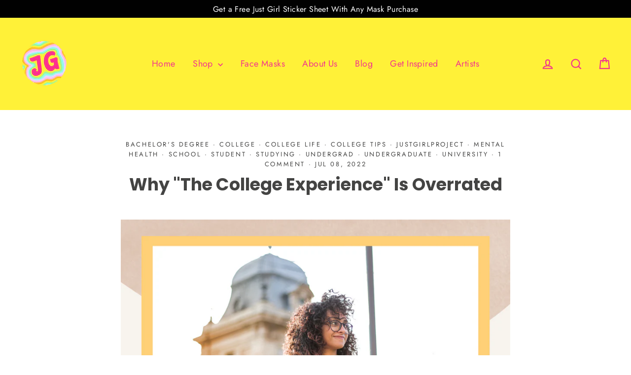

--- FILE ---
content_type: text/html; charset=utf-8
request_url: https://www.google.com/recaptcha/api2/aframe
body_size: 268
content:
<!DOCTYPE HTML><html><head><meta http-equiv="content-type" content="text/html; charset=UTF-8"></head><body><script nonce="PEi-80jZP2Mgq8pZ7yf4qA">/** Anti-fraud and anti-abuse applications only. See google.com/recaptcha */ try{var clients={'sodar':'https://pagead2.googlesyndication.com/pagead/sodar?'};window.addEventListener("message",function(a){try{if(a.source===window.parent){var b=JSON.parse(a.data);var c=clients[b['id']];if(c){var d=document.createElement('img');d.src=c+b['params']+'&rc='+(localStorage.getItem("rc::a")?sessionStorage.getItem("rc::b"):"");window.document.body.appendChild(d);sessionStorage.setItem("rc::e",parseInt(sessionStorage.getItem("rc::e")||0)+1);localStorage.setItem("rc::h",'1768948703946');}}}catch(b){}});window.parent.postMessage("_grecaptcha_ready", "*");}catch(b){}</script></body></html>